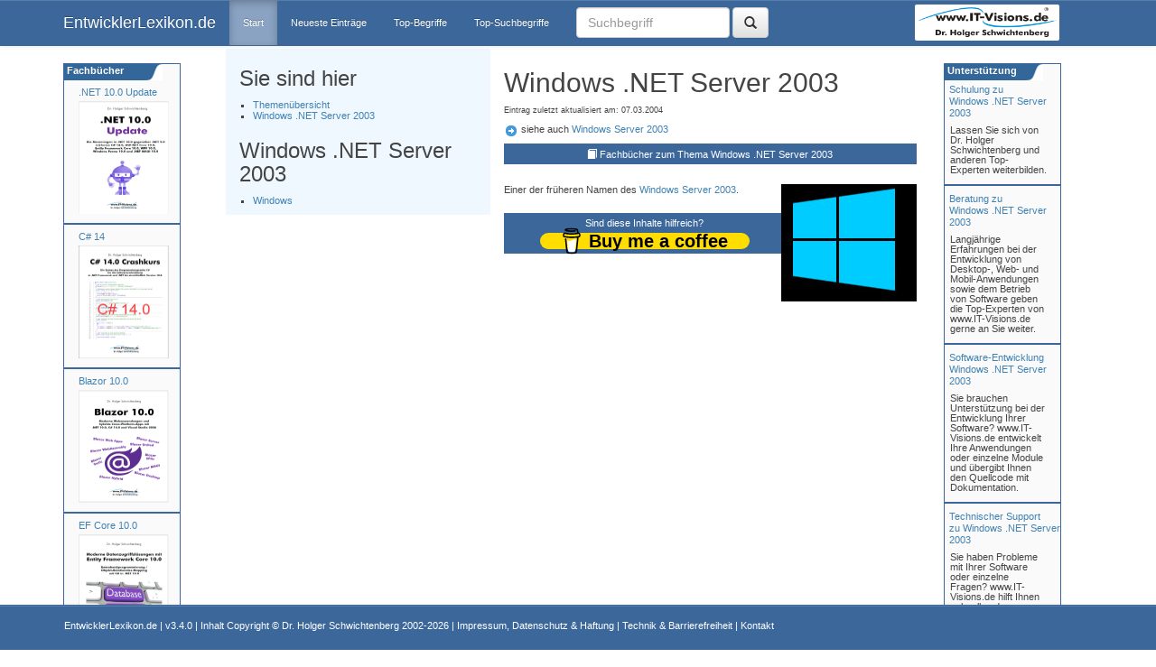

--- FILE ---
content_type: text/html; charset=utf-8
request_url: https://entwickler-lexikon.de/Windows_NET_Server_2003/lex/536.aspx
body_size: 11203
content:


<!DOCTYPE html PUBLIC "-//W3C//DTD XHTML 1.0 Transitional//EN" "http://www.w3.org/TR/xhtml1/DTD/xhtml1-transitional.dtd">
<html lang="de" xmlns="http://www.w3.org/1999/xhtml">
<head id="ctl00_Head1"><meta http-equiv="Content-Type" content="text/html; charset=utf-8" /><meta http-equiv="X-UA-Compatible" content="IE=edge" /><meta name="viewport" content="width=device-width, initial-scale=1" /><title>
	Windows .NET Server 2003 im EntwicklerLexikon.de
</title><link rel="shortcut icon" href="/images/favicon.ico" /><link href="/Asset/Bootstrap/css/bootstrap.min.css" rel="stylesheet" /><link href="/Asset/Bootstrap/css/bootstrap-theme.min.css" rel="stylesheet" /><link href="/styles/style.css" rel="stylesheet" type="text/css" /><link href="/Asset/jQueryUI/css/redmond/jquery-ui-1.8.21.custom.css" rel="stylesheet" type="text/css" />

 <script type="text/javascript" src="/Asset/jquery-1.11.3.min.js"></script>
 <script type="text/javascript" src="/Asset/Bootstrap/js/bootstrap.min.js"></script>

 
</head>
<body>
 <nav id="myNavbar" class="navbar navbar-default navbar-inverse navbar-fixed-top" role="navigation" style="background: #3C679B; border-color: #3C679B;">
  
  <div class="container">
   <div class="navbar-header">
    <button type="button" class="navbar-toggle" data-toggle="collapse" data-target="#navbarCollapse">
     <span class="sr-only">Toggle navigation</span>
     <span class="icon-bar"></span>
     <span class="icon-bar"></span>
     <span class="icon-bar"></span>
    </button>
    <a class="navbar-brand" href="http://www.Entwickler-Lexikon.de">EntwicklerLexikon.de</a>
   </div>
   
   <div class="collapse navbar-collapse" id="navbarCollapse" style="clear: none; float: left;">
    <ul class="nav navbar-nav">
     <li class="active"><a href="/default">Start</a></li>
     <li id="neu"><a href="/NeueBegriffe">Neueste Eintr&auml;ge</a></li>
     <li id="top"><a href="/TopBegriffe">Top-Begriffe</a></li>
     <li id="topSuch"><a href="/TopSuchBegriffe">Top-Suchbegriffe</a></li>
    </ul>
    <form name="aspnetForm" method="post" action="./default?id=536" id="aspnetForm" class="navbar-form navbar-left">
<div>
<input type="hidden" name="__EVENTTARGET" id="__EVENTTARGET" value="" />
<input type="hidden" name="__EVENTARGUMENT" id="__EVENTARGUMENT" value="" />
<input type="hidden" name="__VIEWSTATE" id="__VIEWSTATE" value="MYz/RtBcJ2pO7tZtSAv6JcmoEZjZklWZpP1V/IqSSXFu6mEJy5BCtFTbHnjZofE1l7IJdqen2nzTHjvi4TML0Lwych0z0C3JgqEryCsUkn1UV0jTQ9yxLQ1i4C6/NSEcL9TrgV/hYAF7uYpLbvgbY/xTJrbQo7ikR7LCwWStU2B6DS69V7jdyKGAo7Cr3Gu2wYK/fcPzjEtMbGG/K8iI0RSsvvPBkQxq7huUZvTYxRerJtvqqimlIVNEACVxK7f6rofkkvYtlP4wWau/[base64]/M5Z1wZhN7lBO5COFaQ41vRYiiUFHxkKQ95BpPVtowT00wgJqgFZL1EVO80r8RyRDWT9T5lIN3yHIiPgmdl6uZA0wa9eX7tOegZAYNSDMtOQD85R5GNHWX1lUDx9WEjRVfXYN3IdENzqqh+yGS4JdvIhcioZlO9kTnLov969iuC7r8g2SS6UA/yILGuH4lQDRrOPzV11VGdmW8QsqKYrLPv46/upemodWRkzlKH3qfIYv3+wwg/4xi1/Vwu6xw+qABgKirI5WGlYRSL6a/G5Uo3dBsWsn84v/RLzajCfKkpyDsQU5acOA3DRY+0XyMgL+aDmbnyLFHL+H6M5NaTOFlrrElrjEm+kw3hyKsjJDGjbPqPX1F6Y+T7BhjNRm3qRsozlhFZzJDe7K9sjmabBxtpkaQ/yAE31b6hQzCdE/Aui3/[base64]/fPyBTSwRmbpV68vMkM8rmk1gohxSQIM6+8M+LL6vvDTrhYM7rYrLHGRDQ8qTuvNAyr+RCPURUixE7/8bOStXGKWutopmHs7UqH4xqWk04Vdv9faRyPEUyX1JAxOORd5KxKMk17GddfPO03LRJ21CIjFQTLWs7VI/9cs6K/hU/8MC1H5OpdlcUQeiZi0YPzncpyto4NDAUz/twkQlGxb9fHfAmuJS+JKyQa1apk0juT0aECf/Zz/w4fHcB1xnLWHQgHVy1X3EbvA9GR0IcpYNKVZ5Sp+7kcd0PlkTDXb+1VA4ED8t6Q+qDYVZmJEaLk1Yr9aqkxQRVj6OI5ZxpSondyA7EFDYNxFmalSlI7E3OLF+fyaTMiiEbwjwxo/agnsOd1ypxzggTrYpMaAaMGdEJmcfRRiYfCBIklU8GN1HmkhH0EHANf0wQXrMCAAlahXfl1HJowOdBnIr1GAu23sGoKRkfX4F8f0bx0LvluHdIroZjwk4+Qtm7dlKGbdLL70r/IP/NxwsvjcL321l+Q8Mv6l0IQuA7IDZ1xOYyCJyTlXYJrTZ3PWxPWOQwl+eB7ibxkoaVlyGzlZDQOnHUDV85O4ObXMETJeQcVAI8et7uMHOmS71yOBVbhCxK3CrA3HCSt670KqvvxeqFqv1B0A8EQqjGx4PvbdEdNZ0fVLmlMHQS9xgcN2wYxAfp8cHh/+mz8FFQcpnJ53lvFpKRp5TEfi0zMpI7aQL4CuyAPdGlAt2jl1Ioklcj+QS1dh7IuEbEKGUlSVvK14UtygCIyi1K6a7janq04dyRCXdJm2qItFAXQdnOwVW9NcQ61uSRVxndMaV5AYZK6yyWJU4aaiP+6NbXk8z9LyLH4Qq/NPlVXNvwXopcTUsxjq/5uj6JkQlxabkoqTs7DA11vZ2kUcRiTIRpqIWxV0eYqRtH7UCNNMzSbjjKb1HUrrJKS/PDEC5E4Yz4DDwb0hIssXvnZ51IE6xzHYgPQmDuC+TpXHGw8MfWYMvHnzNCgZjs7B2dBRazNlLxs7cwK+W3nij8UO2Q8WsXABYYNISntGzBpoYEVrHr/YU5bMqEhcU2c1sKvHoo5wo0Res3fKKxFzy0rWCOR1tMsBYVtD9Iwj6a/2YGYptc+MvoLCL7pVK/[base64]/DvCPRcJm0DfOE/0Y5Ky5ClQnHIFMTZsGS6rk0mQb1T7+bYCuEZbyJ/2HN1cTHYZjLzub/hsf9zI9w6H92qK1x4rgffhTArHm33tyX29OT5U8kkMnaaeKPFPX3b63+waXgaXhNC/Vb6Cc2jnCwa5fBhR6PyN3DLeebD2S+CUsCai6WeZ108RNIavqinmsZRKuZLLioU/ap/W7qQF44SEBQJphKQwA/[base64]/[base64]/c+E/fcIbbxTsLHcxWIpcN0EjavUupLGLp0y45esGZ6snyLVV0zOaI/ju05zZ9lxg0Ww3ciWh5wqkWLU/[base64]/[base64]/nARVCB06+v97bkxqw5fMutlIM4aGN8yPKJ6EhgLqfisqibtBrll048VwJCkrZxHry9xoKBSyKINC9oSnMkfaibHXhhvnIm0AI/Sn7nfwFJ/C0ye8YX3uAXRROh8L0j2Txjwrp+JL1718yXXq8zQk8lvjY5ICz1PPXuPDLe8pYRBLZGsfKt4E3vY+mLEIo1k4/YWnarZC+sW6lNWZY/WtbfdXhCury3PdlFhl4xV7+/qUBzL32aVJS7PGTrBLyHqReBW03QhW9dA5GvNE4aYSfLMXj1FfDNLi6bcE5Q50lfU+ddPn1ugRoDnroe/aw0Dje24/f5zLwsRIJWhNJtDCz1fhEFIhGRYgch8KpLk5FEtkMPSkLI2kvx63uVhGLBgbU74j1xJQ5P4K8QxTb+Sq0rQEqYLnh2bM8eYZiNCUUz2a7ADTbCd2SiStyc57OTTReYDMKTrooX0f+RtcI+LXsPduS4torGlq3WsliK9pJ1FS70g7aFRo5n+PFuHcyC8FHzVnePof/qVi0TrPMjvJR+7hmJ7B2DtBJ6Y/X/p041fYgaBpumLjQhYy4Ecy2MngM1JzfWUE5SnzN+Dmz2ivgAxXiyCwD+DmOParsyqfENua+d8KJn9RFQwaOwUZzh49Tpn8z6CFeHwYDJcbtD069HoC0BmXXIoMMJcQ6thbxvw9Q==" />
</div>

<script type="text/javascript">
//<![CDATA[
var theForm = document.forms['aspnetForm'];
if (!theForm) {
    theForm = document.aspnetForm;
}
function __doPostBack(eventTarget, eventArgument) {
    if (!theForm.onsubmit || (theForm.onsubmit() != false)) {
        theForm.__EVENTTARGET.value = eventTarget;
        theForm.__EVENTARGUMENT.value = eventArgument;
        theForm.submit();
    }
}
//]]>
</script>


<div>

	<input type="hidden" name="__VIEWSTATEGENERATOR" id="__VIEWSTATEGENERATOR" value="CA0B0334" />
	<input type="hidden" name="__EVENTVALIDATION" id="__EVENTVALIDATION" value="10i/V2XVVscEkAtWS+FYl5y5d7Nag2lgz1qcafa/uquDYAgy9WO3cXUnuMCICUzxbDuVrn0b/6xgs4Df+SuUNAEGBw6YFb4n4VEbhAhqqJl4uQue7bw4OdCB2pX/nEMrtRYqNkmw5qsRCjRlQBRsHw==" />
</div>
     <div class="form-group">
      <div id="ctl00_pnlLogon" onkeypress="javascript:return WebForm_FireDefaultButton(event, &#39;ctl00_BtSearch&#39;)" style="width:100%;">
	
       <input name="ctl00$tbSearch" type="text" id="ctl00_tbSearch" class="form-control" placeholder="Suchbegriff" style="width: 170px; height: 34px; margin-top: 0px;" />
       <a id="ctl00_BtSearch" title="Suchen" class="btn btn-default" href="javascript:__doPostBack(&#39;ctl00$BtSearch&#39;,&#39;&#39;)" style="margin-top: 0px; height: 34px;"><i class="glyphicon glyphicon-search" style="padding-top:2px;"></i></a>
      
</div>
     </div>
    
<script src="/WebResource.axd?d=pynGkmcFUV13He1Qd6_TZPJ3ykM2fththfQH5Vtrgvekus1b2oYdFRiTqrnJ_fmvTiD0XouWAjpBm1dWCMrbTQ2&amp;t=638901526200000000" type="text/javascript"></script>
</form>
   </div>
   <div class="hidden-xs hidden-md hidden-sm" style="float: right; clear: none;">
    <a href="https://www.IT-Visions.de">
     <img id="logo" style="margin-top: 5px; margin-right: 37px; border-radius: 2px; border: 3px solid white;" src="/images/www.IT-Visions.de_Logo.png" alt="Logo wwww.IT-Visions.de" /></a>
   </div>
  </div>
 </nav>
 <div class="container" style="background-color: white; margin-top: 20px">
  <div class="row">
   

   
   <div class="col-md-2 hidden-xs hidden-sm" style="margin-top: 50px;">
    

<link href="/styles/seminarad.css" rel="stylesheet" type="text/css" />

<div id="SeminarRahmenDiv" style="background-color: #FAFAFA">

 <ul id="adsSeminar">

  <li id="firstli" style="margin-top:20px" class="divUlLi">
   

<div style="margin-top: 5px;justify-content: center;align-items: center;">

 
 <a class="Link" style="margin-left:11px;text-align:center;" title="Dr. Holger Schwichtenberg: .NET 10.0 Update: Die Neuerungen in .NET 10.0 gegenüber .NET 9.0" href="/buecher/buch?b=N10U">
 .NET 10.0 Update
 </a><br />
 

 <a href="https://www.IT-Visions.de/buecher/buch?b=N10U">
  <div style="justify-content: center;align-items: center; margin-top: 10px;margin-left:11px">
   <IMG class='imageBuch' hspace='5' alt='Buchcover .NET 10.0 Update (PDF) PDF                                               'title='Dr. Holger Schwichtenberg: .NET 10.0 Update: Die Neuerungen in .NET 10.0 gegenüber .NET 9.0' src='https://www.it-visions.de/grafik/buecher/N10U.jpg' AlternateText='.NET 10.0 Update (PDF) PDF                                               ' width=100 height=125 align='left' class='BuchRahmen' border='3'> 
  </div>
 </a>

 
</div>


  </li>
  <hr />
  <li id="fourthli" class="divUlLi">
   

<div style="margin-top: 5px;justify-content: center;align-items: center;">

 
 <a class="Link" style="margin-left:11px;text-align:center;" title="Dr. Holger Schwichtenberg: C# 14.0 Crashkurs" href="/buecher/buch?b=CSC14">
 C# 14
 </a><br />
 

 <a href="https://www.IT-Visions.de/buecher/buch?b=CSC14">
  <div style="justify-content: center;align-items: center; margin-top: 10px;margin-left:11px">
   <IMG class='imageBuch' hspace='5' alt='Buchcover C# 14.0 Crashkurs (Kindle-E-Book) Kindle                                            'title='Dr. Holger Schwichtenberg: C# 14.0 Crashkurs' src='https://www.it-visions.de/grafik/buecher/CSC14.jpg' AlternateText='C# 14.0 Crashkurs (Kindle-E-Book) Kindle                                            ' width=100 height=125 align='left' class='BuchRahmen' border='3'> 
  </div>
 </a>

 
</div>


  </li>

  <hr />
  <li id="fourthli" class="divUlLi">
   

<div style="margin-top: 5px;justify-content: center;align-items: center;">

 
 <a class="Link" style="margin-left:11px;text-align:center;" title="Dr. Holger Schwichtenberg: Blazor 10.0: Moderne Webanwendungen und hybride Cross-Platform-Apps mit .NET 10.0, C# 14.0 und Visual Studio 2026" href="/buecher/buch?b=BLA100">
 Blazor 10.0
 </a><br />
 

 <a href="https://www.IT-Visions.de/buecher/buch?b=BLA100">
  <div style="justify-content: center;align-items: center; margin-top: 10px;margin-left:11px">
   <IMG class='imageBuch' hspace='5' alt='Buchcover Blazor 10.0 (PDF-E-Book) PDF                                               'title='Dr. Holger Schwichtenberg: Blazor 10.0: Moderne Webanwendungen und hybride Cross-Platform-Apps mit .NET 10.0, C# 14.0 und Visual Studio 2026' src='https://www.it-visions.de/grafik/buecher/BLA100.jpg' AlternateText='Blazor 10.0 (PDF-E-Book) PDF                                               ' width=100 height=125 align='left' class='BuchRahmen' border='3'> 
  </div>
 </a>

 
</div>


  </li>
  <hr />

  <li id="fourthli" class="divUlLi">
   

<div style="margin-top: 5px;justify-content: center;align-items: center;">

 
 <a class="Link" style="margin-left:11px;text-align:center;" title="Dr. Holger Schwichtenberg: Moderne Datenzugriffslösungen mit Entity Framework Core 10.0" href="/buecher/buch?b=EFC100">
 EF Core 10.0
 </a><br />
 

 <a href="https://www.IT-Visions.de/buecher/buch?b=EFC100">
  <div style="justify-content: center;align-items: center; margin-top: 10px;margin-left:11px">
   <IMG class='imageBuch' hspace='5' alt='Buchcover Moderne Datenzugriffslösungen mit Entity Framework Core 10.0 (PDF-E-Book) PDF                                               'title='Dr. Holger Schwichtenberg: Moderne Datenzugriffslösungen mit Entity Framework Core 10.0' src='https://www.it-visions.de/grafik/buecher/EFC100.jpg' AlternateText='Moderne Datenzugriffslösungen mit Entity Framework Core 10.0 (PDF-E-Book) PDF                                               ' width=100 height=125 align='left' class='BuchRahmen' border='3'> 
  </div>
 </a>

 
</div>


  </li>
  <hr />

  <li id="fourthli" class="divUlLi">
   

<div style="margin-top: 5px;justify-content: center;align-items: center;">

 
 <a class="Link" style="margin-left:11px;text-align:center;" title="Dr. Holger Schwichtenberg: PowerShell 7 und Windows PowerShell 5 – das Praxishandbuch" href="/buecher/buch?b=PS74">
 PowerShell
 </a><br />
 

 <a href="https://www.IT-Visions.de/buecher/buch?b=PS74">
  <div style="justify-content: center;align-items: center; margin-top: 10px;margin-left:11px">
   <IMG class='imageBuch' hspace='5' alt='Buchcover PowerShell 7 und Windows PowerShell 5 – das Praxishandbuch (6. Auflage Juni 2024 (10. Auflage Gesamtreihe))'title='Dr. Holger Schwichtenberg: PowerShell 7 und Windows PowerShell 5 – das Praxishandbuch' src='https://www.it-visions.de/grafik/buecher/PS74.jpg' AlternateText='PowerShell 7 und Windows PowerShell 5 – das Praxishandbuch (6. Auflage Juni 2024 (10. Auflage Gesamtreihe))' width=100 height=125 align='left' class='BuchRahmen' border='3'> 
  </div>
 </a>

 
</div>


  </li>

  
 </ul>

</div>

<div id="SeminarHead">
 <a style="color: #FFFFFF; text-decoration: none;" href="https://www.it-visions.de/buecher" class="link" title="Fachbücher von Dr. Holger Schwichtenberg">&nbsp;Fachbücher</a>
</div>

   </div>

   
   <div class="col-md-3 col-sm-12 col-xs-12 contentNavi" style="background-color: aliceblue">
    <h3 data-toggle='tooltip' title='Hier sehen Sie die von Ihnen beim Blättern betrachteten Begriffe. Sie können jederzeit zu einer vorhergehenden Ebene zurückspringen.'>Sie sind hier</h3>
    <ul><li> <a href='/'>Themenübersicht </a></li><li> <a title='Informationen über Windows .NET Server 2003' href='/Windows_NET_Server_2003/lex/536'>Windows .NET Server 2003</a></li></ul>
    <div class="hidden-xs hidden-sm">
     <h3 data-toggle='tooltip' title='Hier sehen Sie verwandte Themen zum Begriff: Windows .NET Server 2003'>Windows .NET Server 2003</h2>
     <ul><li><a href='/Windows/lex/741' title='Informationen über Windows'>Windows</a></li></ul>
    </div>
   </div>
   
   <div class="col-md-5 col-sm-12 col-xs-12 content" style="background-color: white">
    <div>
     

 <style>
  /* Standard-Stile, die auf alle Bildschirmgrößen angewendet werden sollen */
  .greeting {
   /* Standard-Margin-Top für alle Bildschirme */
   margin-top: 0px;
  }

  /* Media Query für große Bildschirme (zum Beispiel Bildschirme, die breiter als 1024px sind) */
  @media screen and (min-width: 1024px) {
   .greeting {
    /* Margin-Top nur für große Bildschirme */
    margin-top: 0px;
   }
  }
 </style>

 <div style="text-align: left; margin-top: 5px;">

  <h2 class='title' title='Überschrift'>Windows .NET Server 2003</h2><h6 style='font-size:9px'>Eintrag zuletzt aktualisiert am: 07.03.2004</h6>
<!-- Verweis --><div style='margin-bottom:5px'><span class="ui-icon ui-icon-circle-arrow-e" style="float:left" title="Verweis auf anderen Begriff"></span>&nbsp;siehe auch <a target='_blank' href='/Windows_Server_2003/lex/534'>Windows Server 2003</a></div>
<!-- Bücher --><div class='dnlbox'> <span class="glyphicon glyphicon-book" aria-hidden="true"></span>&nbsp;<a href='/Windows_NET_Server_2003/-536/buecher'>Fachbücher zum Thema Windows .NET Server 2003</div></a><br><a href='/grafik/Lexikon/Windows.jpg'><img width=150 align='right' src='/grafik/Lexikon/Windows.jpg' Title='Screenshot aus dem Produkt - zum Vergrößern klicken!'></a>

  

<!-- Inhalt -->Einer der fr&#252;heren Namen des <a href='/Windows_Server_2003/Lex/534' title='Weitere Information zu: Windows Server 2003'>Windows Server 2003</a>.

  <div style="margin-top: 20px; margin-bottom: 30px">
   <a href='https://www.buymeacoffee.com/dotnetdoktor' target="_blank">
    <div class="dnlbox">
     <div style="margin-bottom: 5px">Sind diese Inhalte hilfreich?</div>
     <div>
      

<style>

.bmc-btn {
    min-width: 210px;
    color: #000000;
    background-color: #FFDD00 !important;
    height: 18px !important;
    border-radius: 12px;
    font-size: 20px !important;
    font-weight: Normal;
    border: none;
    padding: 0px 24px;
    line-height: 27px;
    text-decoration: none !important;
    display: inline-flex !important;
    align-items: center;
    font-family: 'Arial' !important;
    -webkit-box-sizing: border-box !important;
    box-sizing: border-box !important;
}


 .bmc-btn-text {
  flex-shrink: unset !important;
 }

</style>

<script type="text/javascript" src="https://cdnjs.buymeacoffee.com/1.0.0/button.prod.min.js" data-name="bmc-button" data-slug="dotnetdoktor" data-color="#FFDD00" data-emoji="☕"  data-font="Arial" data-text="Buy me a coffee" data-outline-color="#000000" data-font-color="#000000" data-coffee-color="#ffffff"  ></script>
     </div>
    </div>
   </a>
  </div>
  

  
 </div>

    </div>
   </div>
   
   <div class="hidden-lg hidden-md col-sm-12 col-xs-12 contentNavi2" style="margin-bottom: 50px; background-color: aliceblue">
    <h3 data-toggle='tooltip' title='Hier sehen Sie verwandte Themen zum Begriff: Windows .NET Server 2003'>Windows .NET Server 2003</h2>
    <ul><li><a href='/Windows/lex/741' title='Informationen über Windows'>Windows</a></li></ul>
    <!-- sidebar XS -->
   </div>

   
   <div class="col-md-2 hidden-xs hidden-sm" style="margin-top: 50px;">
    

<link href="/styles/seminarad.css" rel="stylesheet" type="text/css" />

<div id="SeminarRahmenDiv"  style="background-color:#FAFAFA">

 <ul id="adsSeminar">

  <li id="firstli" class="divUlLi">
   <a href="http://www.it-visions.de/Thema/Windows .NET Server 2003.aspx" class="link">Schulung zu<br>Windows .NET Server 2003</a>
   <div class="SeminarTextDiv">
    Lassen Sie sich von Dr. Holger Schwichtenberg und anderen Top-Experten weiterbilden.
   </div>
  </li>

  <hr />
  <li id="fourthli" class="divUlLi">
   <a href="https://www.it-visions.de/produkte/Beratung" class="link">Beratung
    zu<br>Windows .NET Server 2003</a>
   <div class="SeminarTextDiv">
    
    Langjährige Erfahrungen bei der Entwicklung von Desktop-, Web- und Mobil-Anwendungen sowie dem Betrieb von Software geben die Top-Experten von www.IT-Visions.de gerne an Sie weiter.
   </div>
  </li>

  <hr />
  <li id="Li1" class="divUlLi">
   <a href="https://www.it-visions.de/softwareentwicklung" class="link">Software-Entwicklung<br /> Windows .NET Server 2003</a>
   <div class="SeminarTextDiv">
    
    Sie brauchen Unterstützung bei der Entwicklung Ihrer Software? www.IT-Visions.de entwickelt Ihre Anwendungen oder einzelne Module und übergibt Ihnen den Quellcode mit Dokumentation.
   </div>
  </li>

  <hr />
  <li id="Li1" class="divUlLi">
   <a href="https://www.it-visions.de/support" class="link">Technischer Support  <br>zu Windows .NET Server 2003</a>
   <div class="SeminarTextDiv">
    
    Sie haben Probleme mit Ihrer Software oder einzelne Fragen? www.IT-Visions.de hilft Ihnen schnell und kompetent.
   </div>
  </li>


  
 </ul>

</div>

<div id="SeminarHead">
 <a style="color: #FFFFFF; text-decoration: none;" href="https://www.it-visions.de" class="link" title="Dienstleistungen von www.IT-Visions.de">&nbsp;Unterstützung</a>
</div>

   </div>
  </div>
 </div>
 
 <footer class="navbar-fixed-bottom navbar navbar-default navbar-inverse footerColor" style="background: #3C679B; border-color: #3C679B">
  <div class="container linkwhite">
   <div class="col-md-10 col-xs-12 col-sm-12 footerCenterPos">
    <a href="http://www.Entwickler-Lexikon.de" class="linkwhite">EntwicklerLexikon.de </a>| v3.4.0 |
    Inhalt Copyright &copy; 
            <a target="_blank" href="https://www.dotnet-doktor.de" class="linkwhite">Dr. Holger Schwichtenberg</a> 2002-2026  | 
            <a href="/about/impressum" class="linkwhite">Impressum, Datenschutz & Haftung</a> | 
       <a href="/about/Technik" class="linkwhite">Technik & Barrierefreiheit</a> |
            <a href="/about/kontakt" class="linkwhite">Kontakt </a>  
         
    
   </div>
  </div>
 </footer>

 
 <script type="text/javascript">
  $(".nav a").on("click", function () {
   $(".nav").find(".active").removeClass("active");
   $(this).parent().addClass("active");
  });
 </script>

</body>
</html>


--- FILE ---
content_type: text/css
request_url: https://entwickler-lexikon.de/styles/seminarad.css
body_size: 665
content:
div {
  font-family: verdana,arial,sans-serif;
  font-size: 11px;
}

#SeminarRahmenDiv {
 background-color: #FFFFFF;
 border: 1px solid #3C679B;
 height: 840px;
 width: 130px;
}

#adsSeminar {
  list-style: none outside none;
  font-family: verdana,arial,sans-serif;
}

#firstli {
   margin: 16px 1px 10px 4px;
   padding: 6px 1px 0px 1px;
}

#SeminarHead {
    height: 18px;
    left: 16px;
    position: absolute;
    top: 1px;
    width: 112px;
    font-size: 11px;
    font-weight: bold;
    line-height: 1.2;
    color: #FFFFFF;
    background-image: url(/images/adbackground.png);
    background-repeat:no-repeat;
    padding: 1px 0px 0px 0px;
}

.link {
 font-size: 11px;
 /*    font-weight: bold;*/
 line-height: 1.2;
 color: #4082B2;
}

.SeminarTextDiv {
  width: 108px;
  margin: 7px 0px 0px 1px;
  line-height: 1;
  
}

.divUlLi {
    clear: both;
    float: left;
    line-height: 0;
    overflow: hidden;
    padding: 1px 4px;
    text-align: left;
    width: 130px;
    margin: 0px 1px 10px 4px;
    padding: 0px 0px 0px 1px; 
}

.SeminarPreise {
    color: #639cd9;
    margin: 4px 0 0 0 ;
    }
    
.SeminarTermin {
    color: #000000;
}